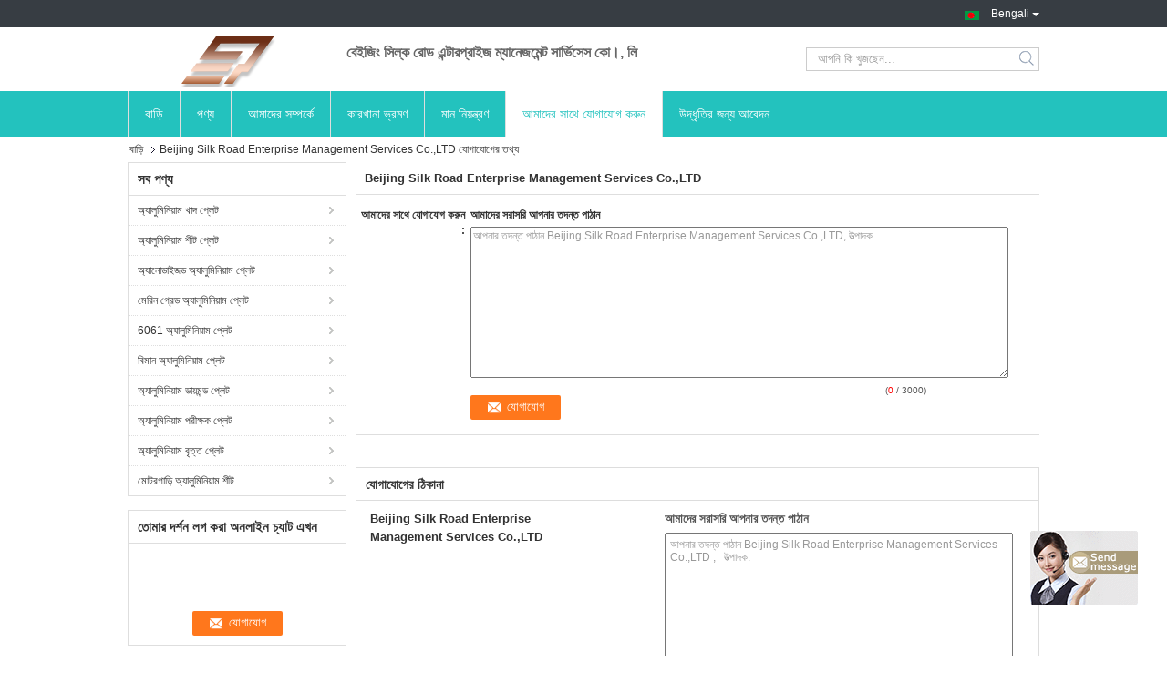

--- FILE ---
content_type: text/html
request_url: https://bengali.aluminumalloyplates.com/contactus.html
body_size: 6469
content:
<!DOCTYPE html>
<html>
<head>
	<meta charset="utf-8">
	<meta http-equiv="X-UA-Compatible" content="IE=edge">
	<meta name="viewport" content="width=device-width, initial-scale=1">
    <link rel="alternate" href="//m.aluminumalloyplates.com/contactus.html" media="only screen and (max-width: 640px)" />
<script type="text/javascript">
/*<![CDATA[*/
var query_string = ["Company","ContactUs"];
var customtplcolor = 99321;
/*]]>*/
</script>
<title>চীন Beijing Silk Road Enterprise Management Services Co.,LTD যোগাযোগের তথ্য</title>
    <meta name="keywords" content="যোগাযোগের তথ্য, চীন Beijing Silk Road Enterprise Management Services Co.,LTD, " />
    <meta name="description" content="চীন Beijing Silk Road Enterprise Management Services Co.,LTD যোগাযোগের তথ্য:ঠিকানা: , আমাদের সাথে যোগাযোগ করুন ." />
			<link type='text/css' rel='stylesheet' href='/??/images/global.css,/photo/aluminumalloyplates/sitetpl/style/common.css?ver=1594368698' media='all'>
			  <script type='text/javascript' src='/??/js/jquery.js,/js/common_header.js'></script></head>
<body>
	<div id="floatAd" style="width:115px; z-index: 99999;position:absolute;right:40px;bottom:60px;
	height:79px;		">
		<form method="post"
		      onSubmit="return changeAction(this,'/contactnow.html');">
			<input type="hidden" name="pid" value=""/>
			<input onclick="this.blur()" type="image"
			       src="/images/floatimage_7.gif"/>
		</form>

			</div>
<div class="cont_main_whole">
               <div class="f_header_mainall_son2">
	<div class="fh_phone">
		<div class="fh_phone_inner">
			<!--            <a href="#" class="f_cur"><span class="fh_guoqi"></span>English<span class="fh_jiantou"></span></a>-->
            				<div class="f_cur select_language_wrap" id="selectlang">
                    					<a id="tranimg"
					   href="javascript:void(0)"
					   rel="nofollow"
					   class="ope bengali">Bengali						<span class="fh_jiantou"></span>
					</a>
					<dl id="p_l" class="select_language" style="display: none">
                        							<dt class="english">
                                                                <a title="" href="http://www.aluminumalloyplates.com/contactus.html">English</a>							</dt>
                        							<dt class="french">
                                                                <a title="" href="http://french.aluminumalloyplates.com/contactus.html">French</a>							</dt>
                        							<dt class="german">
                                                                <a title="" href="http://german.aluminumalloyplates.com/contactus.html">German</a>							</dt>
                        							<dt class="italian">
                                                                <a title="" href="http://italian.aluminumalloyplates.com/contactus.html">Italian</a>							</dt>
                        							<dt class="russian">
                                                                <a title="" href="http://russian.aluminumalloyplates.com/contactus.html">Russian</a>							</dt>
                        							<dt class="spanish">
                                                                <a title="" href="http://spanish.aluminumalloyplates.com/contactus.html">Spanish</a>							</dt>
                        							<dt class="portuguese">
                                                                <a title="" href="http://portuguese.aluminumalloyplates.com/contactus.html">Portuguese</a>							</dt>
                        							<dt class="dutch">
                                                                <a title="" href="http://dutch.aluminumalloyplates.com/contactus.html">Dutch</a>							</dt>
                        							<dt class="greek">
                                                                <a title="" href="http://greek.aluminumalloyplates.com/contactus.html">Greek</a>							</dt>
                        							<dt class="japanese">
                                                                <a title="" href="http://japanese.aluminumalloyplates.com/contactus.html">Japanese</a>							</dt>
                        							<dt class="korean">
                                                                <a title="" href="http://korean.aluminumalloyplates.com/contactus.html">Korean</a>							</dt>
                        							<dt class="arabic">
                                                                <a title="" href="http://arabic.aluminumalloyplates.com/contactus.html">Arabic</a>							</dt>
                        							<dt class="hindi">
                                                                <a title="" href="http://hindi.aluminumalloyplates.com/contactus.html">Hindi</a>							</dt>
                        							<dt class="turkish">
                                                                <a title="" href="http://turkish.aluminumalloyplates.com/contactus.html">Turkish</a>							</dt>
                        							<dt class="indonesian">
                                                                <a title="" href="http://indonesian.aluminumalloyplates.com/contactus.html">Indonesian</a>							</dt>
                        							<dt class="vietnamese">
                                                                <a title="" href="http://vietnamese.aluminumalloyplates.com/contactus.html">Vietnamese</a>							</dt>
                        							<dt class="thai">
                                                                <a title="" href="http://thai.aluminumalloyplates.com/contactus.html">Thai</a>							</dt>
                        							<dt class="bengali">
                                                                <a title="" href="http://bengali.aluminumalloyplates.com/contactus.html">Bengali</a>							</dt>
                        							<dt class="persian">
                                                                <a title="" href="http://persian.aluminumalloyplates.com/contactus.html">Persian</a>							</dt>
                        							<dt class="polish">
                                                                <a title="" href="http://polish.aluminumalloyplates.com/contactus.html">Polish</a>							</dt>
                        					</dl>
				</div>
            			<p class="phone" style="display:none;">
				<span class="phone_icon"></span>
				<span id="hourZone"></span>
			</p>

			<div class="clearfix"></div>
		</div>
	</div>
	<div class="f_header_mainall_son2_inner">
		<div class="fh_logo">
            <a title="" href="//bengali.aluminumalloyplates.com"><img onerror="$(this).parent().hide();" src="/logo.gif" alt="" /></a>		</div>
		<div class="fh_logotxt">
            			<span class="fh_logotxt_s"><p><span style="font-size:16px;"><span style="font-family:arial,helvetica,sans-serif;">বেইজিং সিল্ক রোড এন্টারপ্রাইজ ম্যানেজমেন্ট সার্ভিসেস কো।, লি</span></span></p></span>
		</div>
		<div class="fh_search">
			<div class="fh_search_input">
				<form action="" method="POST" onsubmit="return jsWidgetSearch(this,'');">
					<input type="text" name="keyword" placeholder="আপনি কি খুজছেন..."
						   value="">
					<button type="submit" name="submit"></button>
				</form>
				<div class="clearfix"></div>
			</div>
		</div>
		<div class="clearfix"></div>
	</div>
</div>

<script>
    if (window.addEventListener) {
        window.addEventListener("load", function () {
            $(".select_language_wrap").mouseover(function () {
                $(this).children(".select_language").show();
            })
            $(".select_language_wrap").mouseout(function () {
                $(this).children(".select_language").hide();
            })
            if ((typeof(show_f_header_main_dealZoneHour) != "undefined") && show_f_header_main_dealZoneHour) {
                f_header_main_dealZoneHour(
                    "0",
                    "0",
                    "0",
                    "0",
                    "",
                    "");
            }
        }, false);
    }
    else {
        window.attachEvent("onload", function () {
            $(".select_language_wrap").mouseover(function () {
                $(this).children(".select_language").show();
            })
            $(".select_language_wrap").mouseout(function () {
                $(this).children(".select_language").hide();
            })
            if ((typeof(show_f_header_main_dealZoneHour) != "undefined") && show_f_header_main_dealZoneHour) {
                f_header_main_dealZoneHour(
                    "0",
                    "0",
                    "0",
                    "0",
                    "",
                    "");
            }
        });
    }
</script>             <div class="f_header_nav_son2">
    <dl class="header_nav_tabs">
        <dt class='first_dt '>
            <a title="" href="/">বাড়ি</a>        </dt>
        <dt             >
            <a title="" href="/products.html">পণ্য</a>        </dt>
        <dt >
            <a title="" href="/aboutus.html">আমাদের সম্পর্কে</a>        </dt>
        <dt >
            <a title="" href="/factory.html">কারখানা ভ্রমণ</a>        </dt>
                <dt >
            <a title="" href="/quality.html">মান নিয়ন্ত্রণ</a>        </dt>
                        <dt class="active">
            <a title="" href="/contactus.html">আমাদের সাথে যোগাযোগ করুন</a>        </dt>
        <dt class="last_dt ">
        <form id="f_header_nav_form" method="post" >
            <input type="hidden" name="pid" value=""/>
            <a rel="nofollow">
                    <span
                        onclick="document.getElementById('f_header_nav_form').action='/contactnow.html';document.getElementById('f_header_nav_form').submit();">
                        উদ্ধৃতির জন্য আবেদন                    </span>
            </a>
        </form>
        </dt>
        <dt>
                    </dt>
    </dl>
</div>            </div>
<div class="cont_main_box cont_main_box5">
    <div class="cont_main_box_inner">
        <div class="f_header_breadcrumb">
    <a title="" href="/">বাড়ি</a>    <h2 class="index-bread" >Beijing Silk Road Enterprise Management Services Co.,LTD যোগাযোগের তথ্য</h2></div>
         <div class="cont_main_n">
            <div class="cont_main_n_inner">
                <div class="n_menu_list">
    <div class="main_title"><span class="main_con">সব পণ্য</span></div>
                
        <div class="item ">
            <strong>
                
                <a title="চীন অ্যালুমিনিয়াম খাদ প্লেট  on বিক্রয়" href="/supplier-415530-aluminum-alloy-plate">অ্যালুমিনিয়াম খাদ প্লেট</a>
                                                    <span class="num">(5)</span>
                            </strong>
                                </div>
                
        <div class="item ">
            <strong>
                
                <a title="চীন অ্যালুমিনিয়াম শীট প্লেট  on বিক্রয়" href="/supplier-415531-aluminum-sheet-plate">অ্যালুমিনিয়াম শীট প্লেট</a>
                                                    <span class="num">(5)</span>
                            </strong>
                                </div>
                
        <div class="item ">
            <strong>
                
                <a title="চীন অ্যানোডাইজড অ্যালুমিনিয়াম প্লেট  on বিক্রয়" href="/supplier-415532-anodized-aluminum-plate">অ্যানোডাইজড অ্যালুমিনিয়াম প্লেট</a>
                                                    <span class="num">(5)</span>
                            </strong>
                                </div>
                
        <div class="item ">
            <strong>
                
                <a title="চীন মেরিন গ্রেড অ্যালুমিনিয়াম প্লেট  on বিক্রয়" href="/supplier-415533-marine-grade-aluminum-plate">মেরিন গ্রেড অ্যালুমিনিয়াম প্লেট</a>
                                                    <span class="num">(6)</span>
                            </strong>
                                </div>
                
        <div class="item ">
            <strong>
                
                <a title="চীন 6061 অ্যালুমিনিয়াম প্লেট  on বিক্রয়" href="/supplier-415534-6061-aluminum-plate">6061 অ্যালুমিনিয়াম প্লেট</a>
                                                    <span class="num">(6)</span>
                            </strong>
                                </div>
                
        <div class="item ">
            <strong>
                
                <a title="চীন বিমান অ্যালুমিনিয়াম প্লেট  on বিক্রয়" href="/supplier-415535-aircraft-aluminum-plate">বিমান অ্যালুমিনিয়াম প্লেট</a>
                                                    <span class="num">(7)</span>
                            </strong>
                                </div>
                
        <div class="item ">
            <strong>
                
                <a title="চীন অ্যালুমিনিয়াম ডায়মন্ড প্লেট  on বিক্রয়" href="/supplier-415536-aluminum-diamond-plate">অ্যালুমিনিয়াম ডায়মন্ড প্লেট</a>
                                                    <span class="num">(5)</span>
                            </strong>
                                </div>
                
        <div class="item ">
            <strong>
                
                <a title="চীন অ্যালুমিনিয়াম পরীক্ষক প্লেট  on বিক্রয়" href="/supplier-415537-aluminum-checker-plate">অ্যালুমিনিয়াম পরীক্ষক প্লেট</a>
                                                    <span class="num">(6)</span>
                            </strong>
                                </div>
                
        <div class="item ">
            <strong>
                
                <a title="চীন অ্যালুমিনিয়াম বৃত্ত প্লেট  on বিক্রয়" href="/supplier-415538-aluminium-circle-plate">অ্যালুমিনিয়াম বৃত্ত প্লেট</a>
                                                    <span class="num">(5)</span>
                            </strong>
                                </div>
                
        <div class="item ">
            <strong>
                
                <a title="চীন মোটরগাড়ি অ্যালুমিনিয়াম শীট  on বিক্রয়" href="/supplier-415539-automotive-aluminum-sheet">মোটরগাড়ি অ্যালুমিনিয়াম শীট</a>
                                                    <span class="num">(6)</span>
                            </strong>
                                </div>
    </div>

                                                <div class="n_contact_box_2">
    <dl class="l_msy">
        <dd>তোমার দর্শন লগ করা অনলাইন চ্যাট এখন</dd>
    </dl>
    <div class="social-c">
        	</div>
    <div class="btn-wrap">
                <form
            onSubmit="return changeAction(this,'/contactnow.html');"
            method="POST" target="_blank">
            <input type="hidden" name="pid" value="0"/>
            <input type="submit" name="submit" value="যোগাযোগ" class="btn submit_btn" style="background:#ff771c url(/images/css-sprite.png) -255px -213px;color:#fff;border-radius:2px;padding:2px 18px 2px 40px;width:auto;height:2em;">
        </form>
            </div>
</div>
<script>
    function n_contact_box_ready() {
        if (typeof(changeAction) == "undefined") {
            changeAction = function (formname, url) {
                formname.action = url;
            }
        }
    }
    if(window.addEventListener){
        window.addEventListener("load",n_contact_box_ready,false);
    }
    else{
        window.attachEvent("onload",n_contact_box_ready);
    }
</script>

            </div>
        </div>
        <div class="cont_main_no">
            <div class="cont_main_no_inner">
                <div class="no_contact_main">
    <div class="main_title"><h1 class="main_con">Beijing Silk Road Enterprise Management Services Co.,LTD</h1></div>
    <div class="conh">
        <table class="tables" width="100%" cellpadding="0" cellspacing="0">
            <tbody>
                        <tr>
                <th>আমাদের সাথে যোগাযোগ করুন :</th>
                <td>
                    <div class="ri">
                        <b>আমাদের সরাসরি আপনার তদন্ত পাঠান</b><br>

                        <form method="post"
                              action="/contactnow.html"
                              onsubmit="return jsSubmit(this);" target="_blank">
                            <input type="hidden" name="from" value="1"/>

                            <textarea name="message" maxlength="3000" class="message_box"
                                      onkeyup="checknum(this,3000,'tno')"
                                      placeholder="আপনার তদন্ত পাঠান Beijing Silk Road Enterprise Management Services Co.,LTD, উত্পাদক."></textarea>
                        <span
                            style="color: #555555;display: block;font-size: 10px;height: 14px;text-align: right;width: 500px;">(<font
                                color="red" id="tno">0</font> / 3000)</span>

                            <p><input class="btn contact_btn" type="submit" value="যোগাযোগ" style="background:#ff771c url(/images/css-sprite.png) -255px -213px;color:#fff;border-radius:2px;padding:2px 18px 2px 40px;width:auto;height:2em;"></p>
                        </form>
                    </div>
                </td>
            </tr>
            </tbody>
        </table>
    </div>
    <div class="main_title main_title_m"></div>
    <div class="conh">
        <table class="tables data" width="100%" cellpadding="0" cellspacing="0">
            <tbody>
                        </tbody>
        </table>
    </div>
    </div>
<script>
    $(document).ready(function () {
        no_contact_main_ready()
    })
</script>
                <div class="no_contact_detail_2">
	<div class="main_title">
		<strong class="main_con">যোগাযোগের ঠিকানা</strong>
	</div>
	<div class="content_box">
		<div class="le">
			<strong>Beijing Silk Road Enterprise Management Services Co.,LTD</strong>
                                    			<div class="social-c">
                			</div>
		</div>
		<div class="ri">
			<form method="post"
				  action="/contactnow.html"
				  onsubmit="return jsSubmit(this);" target="_blank">
				<input type="hidden" name="from" value="1"/>
				<input type="hidden" name="pid" value=""/>
				<b>আমাদের সরাসরি আপনার তদন্ত পাঠান</b>
				<textarea name="message" maxlength="3000" onkeyup="checknum(this,3000,'tno')" placeholder="আপনার তদন্ত পাঠান Beijing Silk Road Enterprise Management Services Co.,LTD ,   উত্পাদক."></textarea>
				<span>(<font color="red" id="tno">0</font> / 3000)</span>
				<p>
					<input class="btn contact_btn" type="submit" value="যোগাযোগ" style="background:#ff771c url(/images/css-sprite.png) -260px -214px;color:#fff;padding:0 13px 0 33px;width:auto;height:25px;line-height:26px;border:0;font-size:13px;border-radius:2px;font-weight:bold;">
				</p>
			</form>
		</div>
	</div>
</div>
<script>
    if (window.addEventListener) {
        window.addEventListener("load", function () {
            no_contact_detail_ready()
        }, false);
    }
    else {
        window.attachEvent("onload", function () {
            no_contact_detail_ready()
        });
    }
</script>            </div>
        </div>
        <div class="clearfix"></div>
    </div>
</div>
<div class="cont_main_whole">
    <style>
    .f_foot_all .f_f a {
        float: none;
        margin-left: 0;
    }
    .f_foot_all .f_f a {
        color:rgba(255,255,255,.6);
    }
</style>
<div class="f_foot_all">
        <div class="f_foot_all_inner">
                    <dl>
                <dt><a title="চীন মোটরগাড়ি অ্যালুমিনিয়াম শীট নির্মাতারা" href="/supplier-415539-automotive-aluminum-sheet">মোটরগাড়ি অ্যালুমিনিয়াম শীট</a></dt>
                <dd>
                                            <p>
                            <a title="গুণ 3105 অটোমোটিভ শিল্পের জন্য অ্যালুমিনিয়াম খাদ প্লেট / পত্রক কারখানা" href="/sale-13159809-3105-aluminum-alloy-plate-sheet-for-automotive-industry.html">3105 অটোমোটিভ শিল্পের জন্য অ্যালুমিনিয়াম খাদ প্লেট / পত্রক</a>                        </p>
                                            <p>
                            <a title="গুণ স্বয়ংচালিত 2000 সিরিজ 6063 মোটরগাড়ি অ্যালুমিনিয়াম ফ্ল্যাট প্লেট কারখানা" href="/sale-13159816-automotive-2000-series-6063-automotive-aluminium-flat-plate.html">স্বয়ংচালিত 2000 সিরিজ 6063 মোটরগাড়ি অ্যালুমিনিয়াম ফ্ল্যাট প্লেট</a>                        </p>
                                            <p>
                            <a title="গুণ জারা প্রতিরোধের 3005 খাদ মোটরগাড়ি অ্যালুমিনিয়াম শীট কারখানা" href="/sale-13159806-corrosion-resistance-3005-alloy-automotive-aluminum-sheet.html">জারা প্রতিরোধের 3005 খাদ মোটরগাড়ি অ্যালুমিনিয়াম শীট</a>                        </p>
                                            <p>
                            <a title="গুণ উচ্চ শক্তি 4032 এইচ 111 এইচ 12 স্বয়ংচালিত অ্যালুমিনিয়াম শীট কারখানা" href="/sale-13159800-high-strength-4032-h111-h12-automotive-aluminum-sheet.html">উচ্চ শক্তি 4032 এইচ 111 এইচ 12 স্বয়ংচালিত অ্যালুমিনিয়াম শীট</a>                        </p>
                                    </dd>
            </dl>
                    <dl>
                <dt><a title="চীন অ্যালুমিনিয়াম পরীক্ষক প্লেট নির্মাতারা" href="/supplier-415537-aluminum-checker-plate">অ্যালুমিনিয়াম পরীক্ষক প্লেট</a></dt>
                <dd>
                                            <p>
                            <a title="গুণ 5 বার 1070 1100 1200 3003 অ্যালুমিনিয়াম পরীক্ষক প্লেট শীট কারখানা" href="/sale-13159584-5-bar-1070-1100-1200-3003-aluminum-checker-plate-sheets.html">5 বার 1070 1100 1200 3003 অ্যালুমিনিয়াম পরীক্ষক প্লেট শীট</a>                        </p>
                                            <p>
                            <a title="গুণ 3003 6061 6063 6082 6 মিমি পুরু অ্যালুমিনিয়াম পরীক্ষক প্লেট 4x8 কারখানা" href="/sale-13159670-3003-6061-6063-6082-6mm-thick-aluminum-checker-plate-4x8.html">3003 6061 6063 6082 6 মিমি পুরু অ্যালুমিনিয়াম পরীক্ষক প্লেট 4x8</a>                        </p>
                                            <p>
                            <a title="গুণ নন স্লিপ 6061 টি 6 পাঁচ বার 2 মিমি অ্যালুমিনিয়াম পরীক্ষক প্লেট কারখানা" href="/sale-13159669-non-slip-6061-t6-five-bars-2mm-aluminium-checker-plate.html">নন স্লিপ 6061 টি 6 পাঁচ বার 2 মিমি অ্যালুমিনিয়াম পরীক্ষক প্লেট</a>                        </p>
                                            <p>
                            <a title="গুণ বিল্ডিং স্ট্রাকচারের জন্য 5754 অ্যালুমিনিয়াম পরীক্ষক প্লেট শীট কারখানা" href="/sale-13159682-5754-aluminum-checker-plate-sheet-for-building-structure.html">বিল্ডিং স্ট্রাকচারের জন্য 5754 অ্যালুমিনিয়াম পরীক্ষক প্লেট শীট</a>                        </p>
                                    </dd>
            </dl>
                    <dl>
                <dt><a title="চীন 6061 অ্যালুমিনিয়াম প্লেট নির্মাতারা" href="/supplier-415534-6061-aluminum-plate">6061 অ্যালুমিনিয়াম প্লেট</a></dt>
                <dd>
                                            <p>
                            <a title="গুণ বিল্ডিং উপাদান 5083 7075 T651 6061 T651 অ্যালুমিনিয়াম প্লেট কারখানা" href="/sale-13157912-building-material-5083-7075-t651-6061-t651-aluminum-plate.html">বিল্ডিং উপাদান 5083 7075 T651 6061 T651 অ্যালুমিনিয়াম প্লেট</a>                        </p>
                                            <p>
                            <a title="গুণ জারা প্রতিরোধের 6063 6082 6061 অ্যালুমিনিয়াম প্লেট / পত্রক কারখানা" href="/sale-13157914-corrosion-resistance-6063-6082-6061-aluminum-plate-sheet.html">জারা প্রতিরোধের 6063 6082 6061 অ্যালুমিনিয়াম প্লেট / পত্রক</a>                        </p>
                                            <p>
                            <a title="গুণ কাস্টমাইজড অ্যালোয় 3003 5052 5083 7075 6061 অ্যালুমিনিয়াম প্লেট কারখানা" href="/sale-13157949-customized-alloy-3003-5052-5083-7075-6061-aluminum-plate.html">কাস্টমাইজড অ্যালোয় 3003 5052 5083 7075 6061 অ্যালুমিনিয়াম প্লেট</a>                        </p>
                                            <p>
                            <a title="গুণ 8 মিমি 10 মিমি বেধ AA6061 6061 অ্যালুমিনিয়াম টুলিং প্লেট কারখানা" href="/sale-13157916-8mm-10mm-thickness-aa6061-6061-aluminum-tooling-plate.html">8 মিমি 10 মিমি বেধ AA6061 6061 অ্যালুমিনিয়াম টুলিং প্লেট</a>                        </p>
                                    </dd>
            </dl>
        
        <dl class="f_request">
            <dt>উদ্ধৃতির জন্য আবেদন</dt>
            <dd>
                <div class="f_request_search">
                    <form action="/contactnow.html" target="_blank"  method="POST" onsubmit="return ischeckemail()">
                    <input type="text" name="email" id="email_footer" placeholder="ইমেইল অ্যাড্রেস দিন">
                    <button type="submit" class="btn btn_quote">পাঠান</button>
                    </form>

                    <div class="clearfix"></div>
                </div>

                <!--sgs-->
                
                <div class="f_a_bg">
                                                                                                    <div class="clearfix"></div>
                </div>
                     
                <p class="f_email">
                     | <a target="_self" title="Beijing Silk Road Enterprise Management Services Co.,LTD" href="/sitemap.html">সাইটম্যাপ</a>                </p>
                                <div class="mobile_site">
                    <a href="https://m.bengali.aluminumalloyplates.com"
                       title="মোবাইল সাইট">
                        <span class="glyphicon glyphicon-phone"></span>মোবাইল সাইট</a>
                </div>
                            </dd>
        </dl>
        <div class="clearfix"></div>
        <div class="f_f">
            <a href='/privacy.html' rel='nofollow' >গোপনীয়তা নীতি</a> | চীন ভাল গুণ অ্যালুমিনিয়াম খাদ প্লেট সরবরাহকারী.            © 2020 - 2025 aluminumalloyplates.com. All Rights Reserved.         </div>
    </div>
</div>
<script>
    function ischeckemail(){
        var email=  $("#email_footer").val();
        var msg  =  "আপনার ই-মেইল এখানে ভুল নাম দেখানো হয়!";
        var isok = 1;
        if(email.length == 0){
            isok = 0;
        }
        if (email!= "") {
            var reg = /^\w+((-\w+)|(\.\w+))*\@[A-Za-z0-9]+((\.|-)[A-Za-z0-9]+)*\.[A-Za-z0-9]+$/;
            isok= reg.test(email);
        };
        if (!isok) {
            alert(msg);
            $("input[name='email']").focus();
            return false;
        };
        return true;
    }
</script>
</div>
			<script type='text/javascript' src='/??/js/common.js,/js/hu-common.js,/js/lb-common.js,/js/three-common.js,/js/four-common.js,/js/seven-common.js,/js/custom-common.js,/js/lazyload.js'></script><script type="text/javascript"> (function() {var e = document.createElement('script'); e.type = 'text/javascript'; e.async = true; e.src = '/stats.js'; var s = document.getElementsByTagName('script')[0]; s.parentNode.insertBefore(e, s); })(); </script><noscript><img style="display:none" src="/stats.php" rel="nofollow"/></noscript>
<script type="text/javascript">
/*<![CDATA[*/
jQuery(function($) {
floatAd('#floatAd', 2);
});
/*]]>*/
</script>
</body>
</html>
<!-- static:2020-07-17 12:59:39 -->
